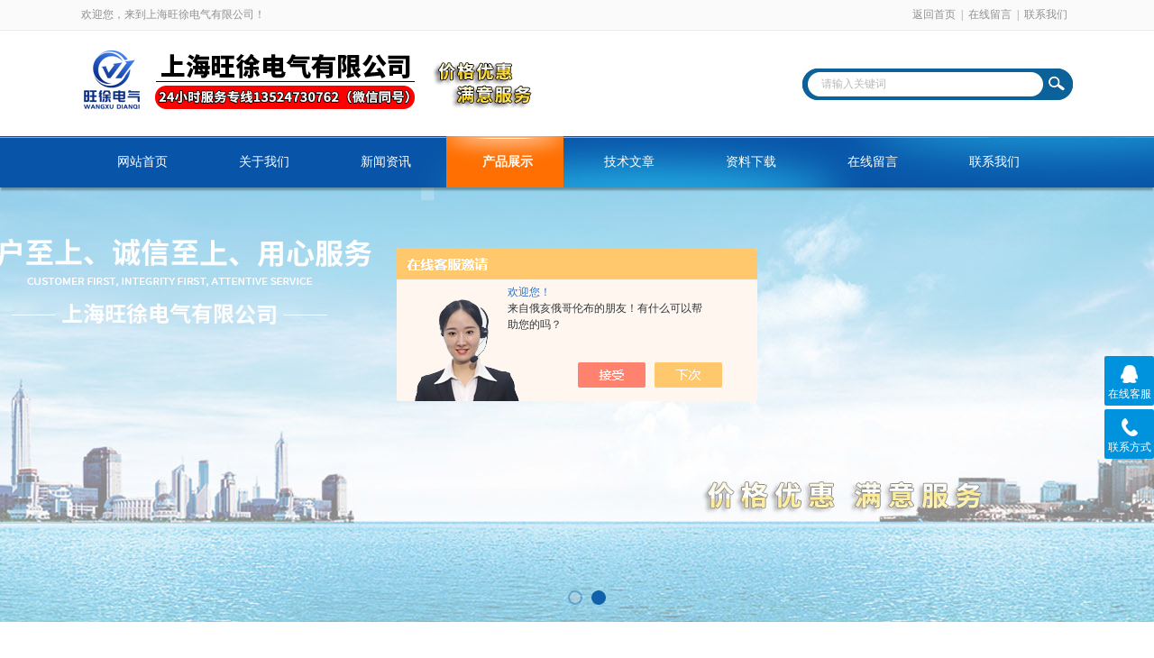

--- FILE ---
content_type: text/html; charset=utf-8
request_url: http://www.wxrebuji.com/Products-32476795.html
body_size: 8188
content:
<!DOCTYPE html PUBLIC "-//W3C//DTD XHTML 1.0 Transitional//EN" "http://www.w3.org/TR/xhtml1/DTD/xhtml1-transitional.dtd">
<html xmlns="http://www.w3.org/1999/xhtml">
<head>
<meta http-equiv="Content-Type" content="text/html; charset=utf-8" />
<meta http-equiv="x-ua-compatible" content="ie=edge,chrome=1">
<title>PQWT-CL200漏水检测仪-上海旺徐电气有限公司</title>
<meta name="Keywords" content="PQWT-CL200漏水检测仪">
<meta name="Description" content="详细描述PQWT-CL200漏水检测仪相关信息，我们与各界同行合作，在合作中快速发展，与广大用户合作，在服务中不断提高自身技术水平，欢迎来电咨询选购。">
<link rel="stylesheet" type="text/css" href="/skins/342843/css/style.css"/>
<script type="text/javascript" src="/skins/342843/js/jquery.pack.js"></script>
<script type="text/javascript" src="/skins/342843/js/jquery.SuperSlide.js"></script>
<!--导航当前状态 JS-->
<script language="javascript" type="text/javascript"> 
	var nav= '4';
</script>
<!--导航当前状态 JS END-->
<link rel="shortcut icon" href="/Skins/342843/favicon.ico" />
<script type="application/ld+json">
{
"@context": "https://ziyuan.baidu.com/contexts/cambrian.jsonld",
"@id": "http://www.wxrebuji.com/Products-32476795.html",
"title": "PQWT-CL200漏水检测仪",
"pubDate": "2019-08-01T10:16:27",
"upDate": "2019-08-01T10:16:28"
    }</script>
<script type="text/javascript" src="/ajax/common.ashx"></script>
<script src="/ajax/NewPersonalStyle.Classes.SendMSG,NewPersonalStyle.ashx" type="text/javascript"></script>
<script type="text/javascript">
var viewNames = "";
var cookieArr = document.cookie.match(new RegExp("ViewNames" + "=[_0-9]*", "gi"));
if (cookieArr != null && cookieArr.length > 0) {
   var cookieVal = cookieArr[0].split("=");
    if (cookieVal[0] == "ViewNames") {
        viewNames = unescape(cookieVal[1]);
    }
}
if (viewNames == "") {
    var exp = new Date();
    exp.setTime(exp.getTime() + 7 * 24 * 60 * 60 * 1000);
    viewNames = new Date().valueOf() + "_" + Math.round(Math.random() * 1000 + 1000);
    document.cookie = "ViewNames" + "=" + escape(viewNames) + "; expires" + "=" + exp.toGMTString();
}
SendMSG.ToSaveViewLog("32476795", "ProductsInfo",viewNames, function() {});
</script>
<script language="javaScript" src="/js/JSChat.js"></script><script language="javaScript">function ChatBoxClickGXH() { DoChatBoxClickGXH('https://chat.chem17.com',344441) }</script><script>!window.jQuery && document.write('<script src="https://public.mtnets.com/Plugins/jQuery/2.2.4/jquery-2.2.4.min.js" integrity="sha384-rY/jv8mMhqDabXSo+UCggqKtdmBfd3qC2/KvyTDNQ6PcUJXaxK1tMepoQda4g5vB" crossorigin="anonymous">'+'</scr'+'ipt>');</script><script type="text/javascript" src="https://chat.chem17.com/chat/KFCenterBox/342843"></script><script type="text/javascript" src="https://chat.chem17.com/chat/KFLeftBox/342843"></script><script>
(function(){
var bp = document.createElement('script');
var curProtocol = window.location.protocol.split(':')[0];
if (curProtocol === 'https') {
bp.src = 'https://zz.bdstatic.com/linksubmit/push.js';
}
else {
bp.src = 'http://push.zhanzhang.baidu.com/push.js';
}
var s = document.getElementsByTagName("script")[0];
s.parentNode.insertBefore(bp, s);
})();
</script>
</head>

<body>
<div id="header_box">
  <div id="header">
    <div class="head_top">
      <p class="top_left fl">欢迎您，来到上海旺徐电气有限公司！</p>
      <p class="top_nav fr"><a href="/">返回首页</a>|<a href="/order.html">在线留言</a>|<a href="/contact.html">联系我们</a></p>
    </div>
    <div class="head_bottom">
      <div class="logo fl"><a href="/"><img src="/skins/342843/images/logo.png" /></a></div>
      <div class="searchbox fr">
        <form id="form1" name="form1" method="post" onsubmit="return checkform(form1)" action="/products.html">
          <div class="ninputs">
            <input name="keyword" type="text" class="searchbox_txt"  value="请输入关键词" onfocus="this.value=''">
          </div>
          <input type="submit" name="Submit" class="ss_an" value="">
        </form>
       
      </div>
    </div>
  </div>
</div>
<div id="nav_box">
  <ul class="nav">
    <li><a href="/" id="navId1">网站首页</a></li>
    <li><a href="/aboutus.html" id="navId2">关于我们</a></li>
    <li><a href="/news.html" id="navId3">新闻资讯</a></li>
    <li><a href="/products.html" id="navId4">产品展示</a></li>
    <li><a href="/article.html" id="navId5">技术文章</a></li>
    <li><a href="/down.html" id="navId6">资料下载</a></li>
    <li><a href="/order.html" id="navId7">在线留言</a></li>
    <li><a href="/contact.html" id="navId8">联系我们</a></li>
  </ul>
</div>
<div id="banner_big">
  <div class="picBtnLeft"> 
    <!--数字按钮-->
    <div class="hd">
      <ul>
        <li></li>
        <li></li>
      </ul>
    </div>
    <!--箭头按钮-->
    <div class="hdd"> <a class="prev"></a> <a class="next"></a> </div>
    <div class="bd">
      <ul>
        <li>
          <div class="bg"></div>
          <div class="pic"><a href="/"><img src="/skins/342843/images/banner1.jpg"/></a></div>
          <div class="title"><a></a></div>
        </li>
        <li>
          <div class="bg"></div>
          <div class="pic"><a href="/"><img src="/skins/342843/images/banner2.jpg"/></a></div>
          <div class="title"><a></a></div>
        </li>
      </ul>
    </div>
  </div>
  <script type="text/javascript">jQuery("#banner_big .picBtnLeft").slide({ mainCell:".bd ul",autoPlay:true });</script> 
</div>

<script language="javascript" type="text/javascript">
try {
    document.getElementById("navId" + nav).className = "nav_on";
}
catch (e) {}
</script>
<script src="https://www.chem17.com/mystat.aspx?u=wangxu16"></script>
<div id="ny_con">
  <div id="box">
    <div class="ny_title"> <span class="left"> <strong>产品展示 </strong>/ products </span> <span class="right"><img src="/skins/342843/images/home.png">您的位置：<a href="/">网站首页</a> &gt; <a href="/products.html">产品展示</a> &gt;  &gt; <a href="/ParentList-1910598.html"><strong>静电除尘发生器</strong></a> &gt; PQWT-CL200漏水检测仪
            
              </span> </div>
    <div class="ny_left">
      <div class="in_left"><!--目录-->
      <div class="biaotib">
        <h3>产品列表</h3>
        <p>PROUCTS LIST</p>
      </div>
      <div class="catalog">
        <ul>
        
          <li><a href="/ParentList-1910598.html" title="静电除尘发生器" onmouseover="showsubmenu('静电除尘发生器')">静电除尘发生器</a>
           <div id="submenu_静电除尘发生器" style="display:none">
            <ul>
              
            </ul>
           </div>
          </li>
          
          <li><a href="/products.html">查看全部</a></li>
        </ul>
      </div>
      
      <!--目录 end--></div>
      
      <div class="in_left"><!--目录-->
      <div class="biaotib">
        <h3>相关新闻</h3>
        <p>Related news</p>
      </div>
      <div class="catalog1">
        <ul id="ny_newslb_box">
      	
		           <li><a href="/News-1668334.html">从破损到完好：全自动控温电缆热补机的核心价值</a></li>
              	
		           <li><a href="/News-1661741.html">移动式钢丝绳注油机工业“血管”的智能养护专家</a></li>
              	
		           <li><a href="/News-1656138.html">守护钢缆的生命线：钢丝绳注油机工作原理探析</a></li>
              	
		           <li><a href="/News-1650741.html">三通电缆热补机安装与接线全流程解析：从基础准备到规范操作</a></li>
              	
		           <li><a href="/News-1644472.html">全自动控温电缆芯线热补机精密结构，保障高效修复</a></li>
              
        </ul>
      </div>
      
      <!--目录 end--></div>
      
      <div class="in_left"><!--目录-->
      <div class="biaotib">
        <h3>相关文章</h3>
        <p>Related articles</p>
      </div>
      <div class="catalog1">
        <ul id="ny_newslb_box">
      	
    <li><a href="/Article-4265277.html">从损伤到重生：半自动电缆热补机的工作密码</a></li>
    	
    <li><a href="/Article-4227064.html">矿井的生命线守护者：矿用钢丝绳注油机的核心使命</a></li>
    	
    <li><a href="/Article-4194753.html">高效润滑的动力之源：气动式高压注油机结构原理剖析</a></li>
    	
    <li><a href="/Article-4164824.html">全自动液压温控电缆热补机操作指南：精准修复每一米电缆</a></li>
    	
    <li><a href="/Article-4130879.html">全自动电缆热补机智能修复，高效保障电缆安全运行</a></li>
    
        </ul>
      </div>
      
      <!--目录 end--></div>
    </div>
    <div class="ny_right">
      <div class="article">
        <div class="pro_info"> <a class="rel_center0 fl" href="http://img70.chem17.com/gxhpic_db85a7c3ee/ded686a63f8dc5f1e682480c29a68e960ab46f7c75c065f551e4da178c4e3322438fee9f4dbcb28d.png" target="_blank"><img  src="http://img70.chem17.com/gxhpic_db85a7c3ee/ded686a63f8dc5f1e682480c29a68e960ab46f7c75c065f551e4da178c4e3322438fee9f4dbcb28d.png" alt="PQWT-CL200漏水检测仪"></a>
          <div class="pro_name fr">
            <h1 class="bold">PQWT-CL200漏水检测仪</h1>
            <p>产品型号： </p>
            <p>所属分类：静电除尘发生器</p>
            <p>产品时间：2019-08-01</p>
            <p class="prodetail_desc">简要描述：PQWT-CL200漏水检测仪：采用双模式功能声振与频谱技术相结合精准查漏；配备防风传感探头*抗干扰过滤环境噪声；设置主动降噪功能排除外界干扰精准定位。</p>
          </div>
          <div id="clear"></div>
        </div>
        <div class="pro_con_tlt"><span>详情介绍</span></div>
         <div class="pro_con"><p><span style="font-size:16px"><strong>PQWT-CL200漏水检测仪</strong></span></p><p><span style="font-size:16px"><span style="font-family:楷体_gb2312">产品介绍：</span></span></p><p><span style="font-size:16px"><span style="font-family:楷体_gb2312">在新一代地下压力管道漏水测漏设备研发领域自主核心测漏技术引起业内极大关注，管道测漏系列仪器已申请多项发明、实用新型、形成了自己*的技术特色和优势。找水仪,测漏仪,管线仪堤坝管涌,空洞仪,探矿仪,天电法找水,打井找水,找水仪器,手机找水仪,物探找水仪,打井找水仪,地下水探测仪,全自动找水仪,自动成图找水仪,测漏仪器,管道测漏仪,压力管道泄漏分析仪,供暖管道测漏仪,漏水检测仪,自来水管道测漏仪,水管漏水检测仪,堤坝管涌检测仪,堤坝防漏,空洞仪器,探矿仪器,</span></span></p><p><span style="font-size:16px"><strong>PQWT-CL200漏水检测仪</strong></span></p><p><span style="font-family:楷体_gb2312"><span style="font-size:16px">性能特点</span></span></p><p><span style="font-family:楷体_gb2312"><span style="font-size:16px">1、采用双模式功能声振与频谱技术相结合精准查漏</span></span></p><p><span style="font-family:楷体_gb2312"><span style="font-size:16px">2、配备防风传感探头*抗干扰过滤环境噪声</span></span></p><p><span style="font-family:楷体_gb2312"><span style="font-size:16px">3、设置主动降噪功能排除外界干扰精准定位</span></span></p><p><span style="font-family:楷体_gb2312"><span style="font-size:16px">4、适用于各种管道材质及地面</span></span></p><p><span style="font-family:楷体_gb2312"><span style="font-size:16px">5、设置粗测与细测功能快速锁定漏水点</span></span></p><p><span style="font-family:楷体_gb2312"><span style="font-size:16px">6、二十四小时专业技术指导</span></span></p><p><span style="font-family:楷体_gb2312"><span style="font-size:16px">7、仪器全触摸屏操作，重量轻,便于携带</span></span></p><p><span style="font-family:楷体_gb2312"><span style="font-size:16px">8、操作简单,非专业人士五分钟学会操作</span></span></p><p><span style="font-family:楷体_gb2312"><span style="font-size:16px">地下管道测漏仪PQWT-CL200米技术参数</span></span></p><p><span style="font-family:楷体_gb2312"><span style="font-size:16px">产品型号：PQWT-CL200管道测漏仪</span></span></p><p><span style="font-family:楷体_gb2312"><span style="font-size:16px">CL200.jpgIWFWOQmsQNqq09gloSREBw.png</span></span></p><p><span style="font-family:楷体_gb2312"><span style="font-size:16px">一、频率分档：31个中心频率和常用频段</span></span></p><p><span style="font-family:楷体_gb2312"><span style="font-size:16px">二、音频放大增益：100dB内可调</span></span></p><p><span style="font-family:楷体_gb2312"><span style="font-size:16px">三、频率区间：1～5000Hz</span></span></p><p><span style="font-family:楷体_gb2312"><span style="font-size:16px">四、工作模式：</span></span></p><p><span style="font-family:楷体_gb2312"><span style="font-size:16px">1）频谱分析模式（1～5000Hz范围的噪声信号实时显示）</span></span></p><p><span style="font-family:楷体_gb2312"><span style="font-size:16px">2）滤波分析模式（多组常用频段噪声信号实时显示）</span></span></p><p><span style="font-family:楷体_gb2312"><span style="font-size:16px">3）精测模式（柱状图记录显示多组噪声信号值，便于精准定位）</span></span></p><p><span style="font-family:楷体_gb2312"><span style="font-size:16px">4）点测模式（5、10、15、20、25、30分钟的时间-噪声信号曲线）</span></span></p><p><span style="font-family:楷体_gb2312"><span style="font-size:16px">五、7寸高清数字触摸彩色液晶屏</span></span></p><p><span style="font-family:楷体_gb2312"><span style="font-size:16px">六、拥有长时间录音和存储、回放功能，关机不丢失，可删除和重复录制</span></span></p><p><span style="font-family:楷体_gb2312"><span style="font-size:16px">七、3.7V4000mAH可充电锂电池两节</span></span></p><p><span style="font-family:楷体_gb2312"><span style="font-size:16px">八、8.4V直充充电器</span></span></p><p><span style="font-family:楷体_gb2312"><span style="font-size:16px">九、工作温度：-10℃～+50℃</span></span></p><p><span style="font-family:楷体_gb2312"><span style="font-size:16px">十、保存温度：-10℃～+50℃</span></span></p><p><span style="font-family:楷体_gb2312"><span style="font-size:16px">十一、尺寸（长*宽*高）：外箱 47.5cm * 35.5cm * 18cm&nbsp; &nbsp;主机 27cm * 16cm * 5cm</span></span></p><p><span style="font-family:楷体_gb2312"><span style="font-size:16px">十二、重量：8.7kg</span></span></p><p><span style="font-family:楷体_gb2312"><span style="font-size:16px">地下管道测漏仪PQWT-CL200米使用说明</span></span></p><p><span style="font-family:楷体_gb2312"><span style="font-size:16px">测漏目前主要用的是漏水检测仪，测漏仪，或者说叫压力管道泄漏测试仪比较好， 其原理是 &ldquo;当某处漏水时，压力水从管道裂口处向外喷射，由于压力水与管口破裂缝隙间的摩擦而产生振动会引起喷注噪声。它会沿着管道向两侧传播及扩散性的方式传到地面上来&rdquo;用检测仪器的传感器在管道路面上方进行检测，达到找到漏点的目的。</span></span></p><br />
          <br />
          <link rel="stylesheet" type="text/css" href="/css/MessageBoard_style.css">
<script language="javascript" src="/skins/Scripts/order.js?v=20210318" type="text/javascript"></script>
<a name="order" id="order"></a>
<div class="ly_msg" id="ly_msg">
<form method="post" name="form2" id="form2">
	<h3>留言框  </h3>
	<ul>
		<li>
			<h4 class="xh">产品：</h4>
			<div class="msg_ipt1"><input class="textborder" size="30" name="Product" id="Product" value="PQWT-CL200漏水检测仪"  placeholder="请输入产品名称" /></div>
		</li>
		<li>
			<h4>您的单位：</h4>
			<div class="msg_ipt12"><input class="textborder" size="42" name="department" id="department"  placeholder="请输入您的单位名称" /></div>
		</li>
		<li>
			<h4 class="xh">您的姓名：</h4>
			<div class="msg_ipt1"><input class="textborder" size="16" name="yourname" id="yourname"  placeholder="请输入您的姓名"/></div>
		</li>
		<li>
			<h4 class="xh">联系电话：</h4>
			<div class="msg_ipt1"><input class="textborder" size="30" name="phone" id="phone"  placeholder="请输入您的联系电话"/></div>
		</li>
		<li>
			<h4>常用邮箱：</h4>
			<div class="msg_ipt12"><input class="textborder" size="30" name="email" id="email" placeholder="请输入您的常用邮箱"/></div>
		</li>
        <li>
			<h4>省份：</h4>
			<div class="msg_ipt12"><select id="selPvc" class="msg_option">
							<option value="0" selected="selected">请选择您所在的省份</option>
			 <option value="1">安徽</option> <option value="2">北京</option> <option value="3">福建</option> <option value="4">甘肃</option> <option value="5">广东</option> <option value="6">广西</option> <option value="7">贵州</option> <option value="8">海南</option> <option value="9">河北</option> <option value="10">河南</option> <option value="11">黑龙江</option> <option value="12">湖北</option> <option value="13">湖南</option> <option value="14">吉林</option> <option value="15">江苏</option> <option value="16">江西</option> <option value="17">辽宁</option> <option value="18">内蒙古</option> <option value="19">宁夏</option> <option value="20">青海</option> <option value="21">山东</option> <option value="22">山西</option> <option value="23">陕西</option> <option value="24">上海</option> <option value="25">四川</option> <option value="26">天津</option> <option value="27">新疆</option> <option value="28">西藏</option> <option value="29">云南</option> <option value="30">浙江</option> <option value="31">重庆</option> <option value="32">香港</option> <option value="33">澳门</option> <option value="34">中国台湾</option> <option value="35">国外</option>	
                             </select></div>
		</li>
		<li>
			<h4>详细地址：</h4>
			<div class="msg_ipt12"><input class="textborder" size="50" name="addr" id="addr" placeholder="请输入您的详细地址"/></div>
		</li>
		
        <li>
			<h4>补充说明：</h4>
			<div class="msg_ipt12 msg_ipt0"><textarea class="areatext" style="width:100%;" name="message" rows="8" cols="65" id="message"  placeholder="请输入您的任何要求、意见或建议"></textarea></div>
		</li>
		<li>
			<h4 class="xh">验证码：</h4>
			<div class="msg_ipt2">
            	<div class="c_yzm">
                    <input class="textborder" size="4" name="Vnum" id="Vnum"/>
                    <a href="javascript:void(0);" class="yzm_img"><img src="/Image.aspx" title="点击刷新验证码" onclick="this.src='/image.aspx?'+ Math.random();"  width="90" height="34" /></a>
                </div>
                <span>请输入计算结果（填写阿拉伯数字），如：三加四=7</span>
            </div>
		</li>
		<li>
			<h4></h4>
			<div class="msg_btn"><input type="button" onclick="return Validate();" value="提 交" name="ok"  class="msg_btn1"/><input type="reset" value="重 填" name="no" /></div>
		</li>
	</ul>	
    <input name="PvcKey" id="PvcHid" type="hidden" value="" />
</form>
</div>
</div>
        <div class="art-next">
                    <dl class="shangxia">
                       <dd>上一篇：<a href="/Products-32476778.html">PQWT-CL200地下管道水管地暖漏水检测仪</a> </dd>
                       <dd>下一篇：<a href="/Products-32476809.html">PQWT-CL500漏水检测仪</a> </dd>
                   </dl>
                </div>
      </div>
    </div>
  </div>
</div>
<div id="clear"></div>
<div class="footer">
    <div class="foot1">
    	<div class="foot_contact">
        	<div class="foot_contact_l">
            	<p class="tlt">联系我们</p>
                <p>名称：上海旺徐电气有限公司</p>
                <p>邮箱：359845197@qq.com</p>
                <p>传真：86-021-56146322</p>
                <p>网址：www.wxrebuji.com</p>
                <p>地址：上海市宝山区水产西路680弄4号楼509</p>
            </div>
            <div class="foot_contact_r"><img src="/skins/342843/images/side_ewm.jpg"><p>扫一扫，关注我们</p></div>
        </div>
        <div class="foot_in">
        <p class="tlt1">在线咨询</p>
        <div class="f_kefu">
        	<a href="tencent://Message/?Uin=359845197&amp;websiteName=sc.chinaz.com=&amp;Menu=yes" target="_blank" class="f_kefu_qq"></a>
            <a href="/order.html" class="f_kefu_ly"></a>
        </div>
        <div class="foot_nav">
            <a href="/">网站</a>
            <a href="/aboutus.html">关于我们</a>
            <a href="/news.html">新闻资讯</a>
            <a href="/products.html">产品展示</a>
            <a href="/article.html">技术文章</a>
            <a href="https://www.chem17.com/login" target="_blank" rel="nofollow">管理登陆</a>
        </div>
        <p class="bq">版权所有 上海旺徐电气有限公司   <a href="/sitemap.xml" target="_blank">站点地图</a><br>
总访问量：<span>294528</span> 备案号：<a href="http://beian.miit.gov.cn" target="_blank" rel="nofollow">沪ICP备17006008号</a> &nbsp;&nbsp;技术支持：<a href="https://www.chem17.com" target="_blank" rel="nofollow">化工仪器网</a></p>
        </div>
    </div>
</div>


<div class="suspension">
	<div class="suspension-box">
		<a href="#" class="a a-service "><i class="i"></i><span>在线客服</span></a>
		<a href="javascript:;" class="a a-service-phone "><i class="i"></i><span>联系方式</span></a>
		<a href="javascript:;" class="a a-top"><i class="i"></i></a>
		<div class="d d-service">
			<i class="arrow"></i>
			<div class="inner-box">
				<div class="d-service-item clearfix">
					<a href="tencent://Message/?Uin=2559578518&amp;websiteName=wxrebuji.com=&amp;Menu=yes"  target="_blank" class="clearfix"><span class="circle"><i class="i-qq"></i></span><p>咨询在线客服</p></a>
                    <a href="tencent://Message/?Uin=2054841375&amp;websiteName=wxrebuji.com=&amp;Menu=yes"  target="_blank" class="clearfix"><span class="circle"><i class="i-qq"></i></span><p>咨询在线客服</p></a>
                    <a href="tencent://Message/?Uin=1409452079&amp;websiteName=wxrebuji.com=&amp;Menu=yes"  target="_blank" class="clearfix"><span class="circle"><i class="i-qq"></i></span><p>咨询在线客服</p></a>
				</div>
			</div>
		</div>
		<div class="d d-service-phone">
			<i class="arrow"></i>
			<div class="inner-box">
				<div class="d-service-item clearfix">
					<span class="circle"><i class="i-tel"></i></span>
					<div class="text">
						<p>服务热线</p>
						<p class="red number">13524730762<br/>13524731726<br/>13918091972</p>
					</div>
				</div>
			</div>
		</div>
		

	</div>
</div>

<script type="text/javascript" src="/skins/342843/js/qq.js"></script>
<script type="text/javascript" src="/skins/342843/js/pt_js.js"></script>

 <script type='text/javascript' src='/js/VideoIfrmeReload.js?v=001'></script>
  
</html>
<script type="text/javascript">   
$(document).ready(function(e) {
    $(".pro_con img").each(function(index, element) {
        $(this).attr('style', 'max-width:100%');
    });
});
</script></body>